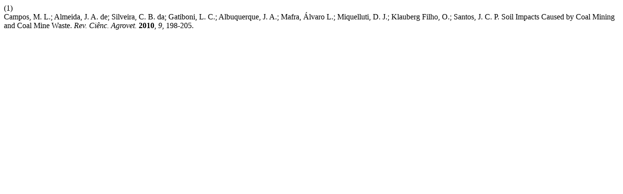

--- FILE ---
content_type: text/html; charset=UTF-8
request_url: https://revistas.udesc.br/index.php/agroveterinaria/citationstylelanguage/get/acs-nano?submissionId=5301&publicationId=3364
body_size: 318
content:
<div class="csl-bib-body">
  <div class="csl-entry"><div class="csl-left-margin">(1)</div><div class="csl-right-inline">Campos, M. L.; Almeida, J. A. de; Silveira, C. B. da; Gatiboni, L. C.; Albuquerque, J. A.; Mafra, Álvaro L.; Miquelluti, D. J.; Klauberg Filho, O.; Santos, J. C. P. Soil Impacts Caused by Coal Mining and Coal Mine Waste. <i>Rev. Ciênc. Agrovet.</i> <b>2010</b>, <i>9</i>, 198-205.</div></div>
</div>